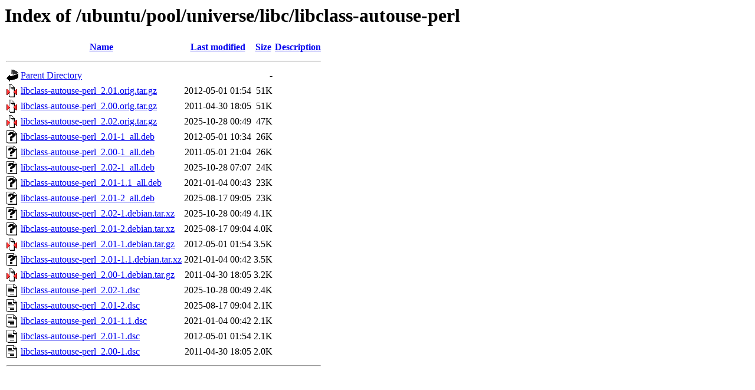

--- FILE ---
content_type: text/html;charset=UTF-8
request_url: http://mirror.sit.fraunhofer.de/ubuntu/pool/universe/libc/libclass-autouse-perl/?C=S;O=D
body_size: 764
content:
<!DOCTYPE HTML PUBLIC "-//W3C//DTD HTML 3.2 Final//EN">
<html>
 <head>
  <title>Index of /ubuntu/pool/universe/libc/libclass-autouse-perl</title>
 </head>
 <body>
<h1>Index of /ubuntu/pool/universe/libc/libclass-autouse-perl</h1>
  <table>
   <tr><th valign="top"><img src="/icons/blank.gif" alt="[ICO]"></th><th><a href="?C=N;O=A">Name</a></th><th><a href="?C=M;O=A">Last modified</a></th><th><a href="?C=S;O=A">Size</a></th><th><a href="?C=D;O=A">Description</a></th></tr>
   <tr><th colspan="5"><hr></th></tr>
<tr><td valign="top"><img src="/icons/back.gif" alt="[PARENTDIR]"></td><td><a href="/ubuntu/pool/universe/libc/">Parent Directory</a></td><td>&nbsp;</td><td align="right">  - </td><td>&nbsp;</td></tr>
<tr><td valign="top"><img src="/icons/compressed.gif" alt="[   ]"></td><td><a href="libclass-autouse-perl_2.01.orig.tar.gz">libclass-autouse-perl_2.01.orig.tar.gz</a></td><td align="right">2012-05-01 01:54  </td><td align="right"> 51K</td><td>&nbsp;</td></tr>
<tr><td valign="top"><img src="/icons/compressed.gif" alt="[   ]"></td><td><a href="libclass-autouse-perl_2.00.orig.tar.gz">libclass-autouse-perl_2.00.orig.tar.gz</a></td><td align="right">2011-04-30 18:05  </td><td align="right"> 51K</td><td>&nbsp;</td></tr>
<tr><td valign="top"><img src="/icons/compressed.gif" alt="[   ]"></td><td><a href="libclass-autouse-perl_2.02.orig.tar.gz">libclass-autouse-perl_2.02.orig.tar.gz</a></td><td align="right">2025-10-28 00:49  </td><td align="right"> 47K</td><td>&nbsp;</td></tr>
<tr><td valign="top"><img src="/icons/unknown.gif" alt="[   ]"></td><td><a href="libclass-autouse-perl_2.01-1_all.deb">libclass-autouse-perl_2.01-1_all.deb</a></td><td align="right">2012-05-01 10:34  </td><td align="right"> 26K</td><td>&nbsp;</td></tr>
<tr><td valign="top"><img src="/icons/unknown.gif" alt="[   ]"></td><td><a href="libclass-autouse-perl_2.00-1_all.deb">libclass-autouse-perl_2.00-1_all.deb</a></td><td align="right">2011-05-01 21:04  </td><td align="right"> 26K</td><td>&nbsp;</td></tr>
<tr><td valign="top"><img src="/icons/unknown.gif" alt="[   ]"></td><td><a href="libclass-autouse-perl_2.02-1_all.deb">libclass-autouse-perl_2.02-1_all.deb</a></td><td align="right">2025-10-28 07:07  </td><td align="right"> 24K</td><td>&nbsp;</td></tr>
<tr><td valign="top"><img src="/icons/unknown.gif" alt="[   ]"></td><td><a href="libclass-autouse-perl_2.01-1.1_all.deb">libclass-autouse-perl_2.01-1.1_all.deb</a></td><td align="right">2021-01-04 00:43  </td><td align="right"> 23K</td><td>&nbsp;</td></tr>
<tr><td valign="top"><img src="/icons/unknown.gif" alt="[   ]"></td><td><a href="libclass-autouse-perl_2.01-2_all.deb">libclass-autouse-perl_2.01-2_all.deb</a></td><td align="right">2025-08-17 09:05  </td><td align="right"> 23K</td><td>&nbsp;</td></tr>
<tr><td valign="top"><img src="/icons/unknown.gif" alt="[   ]"></td><td><a href="libclass-autouse-perl_2.02-1.debian.tar.xz">libclass-autouse-perl_2.02-1.debian.tar.xz</a></td><td align="right">2025-10-28 00:49  </td><td align="right">4.1K</td><td>&nbsp;</td></tr>
<tr><td valign="top"><img src="/icons/unknown.gif" alt="[   ]"></td><td><a href="libclass-autouse-perl_2.01-2.debian.tar.xz">libclass-autouse-perl_2.01-2.debian.tar.xz</a></td><td align="right">2025-08-17 09:04  </td><td align="right">4.0K</td><td>&nbsp;</td></tr>
<tr><td valign="top"><img src="/icons/compressed.gif" alt="[   ]"></td><td><a href="libclass-autouse-perl_2.01-1.debian.tar.gz">libclass-autouse-perl_2.01-1.debian.tar.gz</a></td><td align="right">2012-05-01 01:54  </td><td align="right">3.5K</td><td>&nbsp;</td></tr>
<tr><td valign="top"><img src="/icons/unknown.gif" alt="[   ]"></td><td><a href="libclass-autouse-perl_2.01-1.1.debian.tar.xz">libclass-autouse-perl_2.01-1.1.debian.tar.xz</a></td><td align="right">2021-01-04 00:42  </td><td align="right">3.5K</td><td>&nbsp;</td></tr>
<tr><td valign="top"><img src="/icons/compressed.gif" alt="[   ]"></td><td><a href="libclass-autouse-perl_2.00-1.debian.tar.gz">libclass-autouse-perl_2.00-1.debian.tar.gz</a></td><td align="right">2011-04-30 18:05  </td><td align="right">3.2K</td><td>&nbsp;</td></tr>
<tr><td valign="top"><img src="/icons/text.gif" alt="[TXT]"></td><td><a href="libclass-autouse-perl_2.02-1.dsc">libclass-autouse-perl_2.02-1.dsc</a></td><td align="right">2025-10-28 00:49  </td><td align="right">2.4K</td><td>&nbsp;</td></tr>
<tr><td valign="top"><img src="/icons/text.gif" alt="[TXT]"></td><td><a href="libclass-autouse-perl_2.01-2.dsc">libclass-autouse-perl_2.01-2.dsc</a></td><td align="right">2025-08-17 09:04  </td><td align="right">2.1K</td><td>&nbsp;</td></tr>
<tr><td valign="top"><img src="/icons/text.gif" alt="[TXT]"></td><td><a href="libclass-autouse-perl_2.01-1.1.dsc">libclass-autouse-perl_2.01-1.1.dsc</a></td><td align="right">2021-01-04 00:42  </td><td align="right">2.1K</td><td>&nbsp;</td></tr>
<tr><td valign="top"><img src="/icons/text.gif" alt="[TXT]"></td><td><a href="libclass-autouse-perl_2.01-1.dsc">libclass-autouse-perl_2.01-1.dsc</a></td><td align="right">2012-05-01 01:54  </td><td align="right">2.1K</td><td>&nbsp;</td></tr>
<tr><td valign="top"><img src="/icons/text.gif" alt="[TXT]"></td><td><a href="libclass-autouse-perl_2.00-1.dsc">libclass-autouse-perl_2.00-1.dsc</a></td><td align="right">2011-04-30 18:05  </td><td align="right">2.0K</td><td>&nbsp;</td></tr>
   <tr><th colspan="5"><hr></th></tr>
</table>
</body></html>
